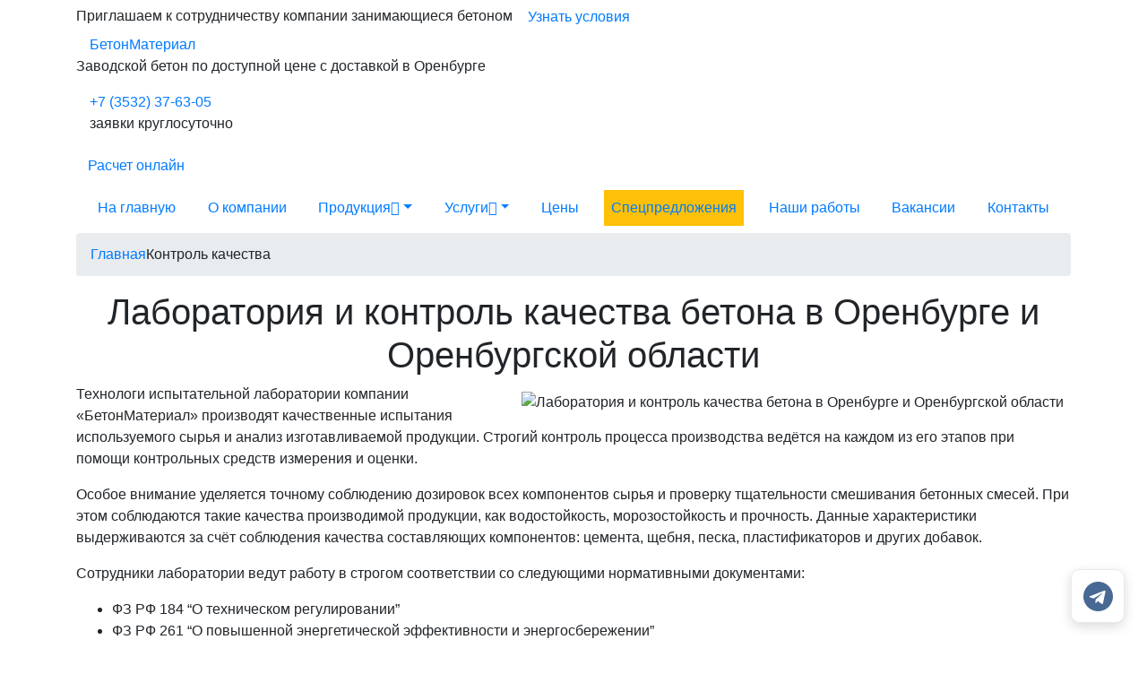

--- FILE ---
content_type: text/html; charset=utf-8
request_url: https://orenburg-beton.ru/kontrol-kachestva/
body_size: 21589
content:
<!DOCTYPE html>
<html lang="ru">
<head>
    <meta charset="utf-8">
    <meta http-equiv="X-UA-Compatible" content="IE=edge">
    <title>Контроль качества бетона в Оренбурге и Оренбургской области: собственная лаборатория  бетонного завода - «БетонМатериал»</title>

            <meta name="description" content="Собственная лаборатория контроля качества бетона, на странице представлены цены на лабораторные испытания бетонной продукции в Оренбурге и Оренбургской области | «БетонМатериал»" />
    
    
            <link rel="canonical" href="https://orenburg-beton.ru/kontrol-kachestva/" />
    
	
	<meta property="og:locale" content="ru_RU" />
	<meta property="og:type" content="website" />
	<meta property="og:title" content="Контроль качества бетона в Оренбурге и Оренбургской области: собственная лаборатория  бетонного завода - «БетонМатериал»" />
	<meta property="og:description" content="Собственная лаборатория контроля качества бетона, на странице представлены цены на лабораторные испытания бетонной продукции в Оренбурге и Оренбургской области | «БетонМатериал»" />	<meta property="og:url" content="https://orenburg-beton.ru/kontrol-kachestva/" />
	<meta property="og:site_name" content="БетонМатериал" />
	<meta property="article:modified_time" content="2026-01-26T04:41:01+0500" />
	<meta property="og:image" content="//orenburg-beton.ru/templates/main//images/seo-banner.jpg" />
	<meta property="og:image:width" content="649" />
	<meta property="og:image:height" content="360" />
	<meta property="og:image:type" content="image/jpeg" />


	
	<meta name="google-site-verification" content="" />

	    	<link rel="shortcut icon" href="/favicon.png" type="image/x-icon"/>
    	<link rel="apple-touch-icon" href="/favicon.png">
	    <meta name="viewport" content="width=device-width, minimum-scale=1.0, maximum-scale=5.0">

    <meta name="yandex-verification" content="6500f794f66f8145" /><meta name="yandex-verification" content="df2377bb68fb1f47" />
    <link rel="stylesheet" rel="preload" type="text/css" as="style" href="//orenburg-beton.ru/templates/main/assets/bootstrap-4.1.3/dist/css/bootstrap.min.css" onload="this.rel='stylesheet'">

                    <link rel="stylesheet" rel="preload" type="text/css" as="style" href="/templates/main/css/blue.min.css?1766646422" onload="this.rel='stylesheet'">
    
		<link rel="StyleSheet" type="text/css" as="style" href="/templates/main/css/messengers.min.css">

						<!-- Yandex.Metrika counter -->
<script type="text/javascript" >
    (function (d, w, c) {
        (w[c] = w[c] || []).push(function() {
            try {
                w.yaCounter51330682 = new Ya.Metrika2({
                    id:51330682,
                    clickmap:true,
                    trackLinks:true,
                    accurateTrackBounce:true,
                    webvisor:true
                });
            } catch(e) { }
        });

        var n = d.getElementsByTagName("script")[0],
            s = d.createElement("script"),
            f = function () { n.parentNode.insertBefore(s, n); };
        s.type = "text/javascript";
        s.async = true;
        s.src = "https://mc.yandex.ru/metrika/tag.js";

        if (w.opera == "[object Opera]") {
            d.addEventListener("DOMContentLoaded", f, false);
        } else { f(); }
    })(document, window, "yandex_metrika_callbacks2");
</script>
<noscript><div><img src="https://mc.yandex.ru/watch/51330682" style="position:absolute; left:-9999px;" alt="" /></div></noscript>
<!-- /Yandex.Metrika counter -->
			</head>
<body>
<div class="body">
	<div class="partnership">
		<div class="container">
			<div class="partnership__line">
				<span class="partnership__text">Приглашаем к сотрудничеству компании занимающиеся бетоном</span>
				<a class="btn btn-sub-main show-partnership-modal" href="#" data-toggle="modal" data-target="#partnership_modal">Узнать условия</a>
			</div>
		</div>
	</div>
    <header class="header">
        <div class="container">
																				<div class="header__content justify-content-between text-center text-sm-left">

					
					<div class="logo col-12 col-sm-auto">
						<a href="/">БетонМатериал</a>
					</div>

					
					    <div class="header__content-slogan d-none d-lg-block">
        <p class="color-black">Заводской бетон по доступной цене с
            доставкой в Оренбурге</p>
    </div>


											
						<div class="header__content-temperature d-none d-md-block" id="temperature_informer" data-city="35121"></div>
						<div class="header__content-phone col-12 col-sm-auto">
															<a href="tel:+7 (3532) 37-63-05" title="Номер телефона для заказа бетона">+7 (3532) 37-63-05</a>
																						<p>заявки круглосуточно</p>
													</div>
					
					
											<div class="header__content-button header__content-calc">
							<a href="#" id="quiz_header_btn" class="btn btn-main btn-mobile show-quiz" data-toggle="modal" data-target="#quiz_modal">
								<span class="d-none d-md-inline">Расчет онлайн</span>
							</a>
						</div>
					
					
					<a class="btn btn-mobile d-block d-lg-none header__content-burger" href="#mobile_menu" id="show_mobile_menu">
						<div class="btn__wrapper">
							<span class="btn__line"></span>
							<span class="btn__line"></span>
							<span class="btn__line"></span>
						</div>
					</a>
				</div>
			        </div>
        <div class="header__menu-color_main_tabs">
            <div class="container">
                <div class="menu pb-0">
    <nav class="menu__nav navbar navbar-expand-lg" data-toggle="collapse">
        <div class="collapse navbar-collapse" id="navbarNavDropdown">
            <div class="header__content mobile-menu justify-content-between d-flex d-lg-none flex-wrap">
                <div class="logo">
                    <a href="/">БетонМатериал</a>
                </div>
                <div class="header__content-phone">
                                            <a href="tel:+7 (3532) 37-63-05" title="Номер телефона для заказа бетона">+7 (3532) 37-63-05</a>
                                        <p>ежедневно с 7:00 до 24:00</p>
                </div>
                <a class="btn btn-mobile menu__nav-close" href="/" id="close_mobile_menu">×</a>
            </div>
            <ul class="nav navbar-nav justify-content-between w-100" data-sm-skip-collapsible-behavior>
                                <li class="nav-item">
                    <a class="nav-link" href="/">На главную</a>
                </li>
                                    <li class="nav-item">
                        <a class="nav-link" href="/about/">О компании</a>
                    </li>
                                                    <li class="nav-item dropdown">
                        <a class="nav-link dropdown-toggle" href="#">Продукция<i class="bi bi-chevron-down d-none d-lg-inline-flex"></i><span class="caret navbar-toggle sub-arrow d-lg-none d-block"></span></a>
                        <ul class="dropdown-menu">
                                                            <li class="dropdown">
                                    <a class="dropdown-item dropdown-toggle"
                                            href="/tovarnyj/">Товарный бетон
                                        <i class="bi bi-chevron-right d-none d-lg-inline-flex"></i><span class="caret navbar-toggle sub-arrow d-lg-none d-block"></span>                                    </a>
                                                                            <ul class="dropdown-menu">
                                            <li class="d-lg-none d-block" style="/*padding-left: 24px*/">
                                                <a href="/tovarnyj/" class="dropdown-item">Все марки</a>
                                            </li>
                                                                                            <li style="padding-left: 24px">

                                                        <a href="/tovarnyj/m100/" class="dropdown-item">М100</a>



                                                </li>
                                                                                            <li style="padding-left: 24px">

                                                        <a href="/tovarnyj/m150/" class="dropdown-item">М150</a>



                                                </li>
                                                                                            <li style="padding-left: 24px">

                                                        <a href="/tovarnyj/m200/" class="dropdown-item">М200</a>



                                                </li>
                                                                                            <li style="padding-left: 24px">

                                                        <a href="/tovarnyj/m250/" class="dropdown-item">М250</a>



                                                </li>
                                                                                            <li style="padding-left: 24px">

                                                        <a href="/tovarnyj/m300/" class="dropdown-item">М300</a>



                                                </li>
                                                                                            <li style="padding-left: 24px">

                                                        <a href="/tovarnyj/m350/" class="dropdown-item">М350</a>



                                                </li>
                                                                                            <li style="padding-left: 24px">

                                                        <a href="/tovarnyj/m400/" class="dropdown-item">М400</a>



                                                </li>
                                                                                    </ul>
                                                                    </li>
                                                            <li class="dropdown">
                                    <a class="dropdown-item dropdown-toggle"
                                            href="#">Другие виды бетона
                                        <i class="bi bi-chevron-right d-none d-lg-inline-flex"></i><span class="caret navbar-toggle sub-arrow d-lg-none d-block"></span>                                    </a>
                                                                            <ul class="dropdown-menu">
                                            <li class="d-lg-none d-block" style="/*padding-left: 24px*/">
                                                <a href="#" class="dropdown-item">Все марки</a>
                                            </li>
                                                                                            <li style="padding-left: 24px">

                                                        <a href="/arhitekturniy-beton/" class="dropdown-item">Архитектурный бетон</a>



                                                </li>
                                                                                            <li style="padding-left: 24px">

                                                        <a href="/legkiy-beton/" class="dropdown-item">Бетон легкий</a>



                                                </li>
                                                                                            <li style="padding-left: 24px">

                                                        <a href="/gidrotehnicheskiy-beton/" class="dropdown-item">Гидротехнический бетон</a>



                                                </li>
                                                                                            <li style="padding-left: 24px">

                                                        <a href="/zharostoykiy-beton/" class="dropdown-item">Жаростойкий бетон</a>



                                                </li>
                                                                                            <li style="padding-left: 24px">

                                                        <a href="/samouplotnyauschiysya-beton/" class="dropdown-item">Самоуплотняющийся бетон</a>



                                                </li>
                                                                                            <li style="padding-left: 24px">

                                                        <a href="/geopolimerniy-beton/" class="dropdown-item">Геополимерный бетон</a>



                                                </li>
                                                                                            <li style="padding-left: 24px">

                                                        <a href="/reakcionno-poroshkoviy-beton/" class="dropdown-item">Реакционно-порошковый бетон</a>



                                                </li>
                                                                                            <li style="padding-left: 24px">

                                                        <a href="/toschiy-beton/" class="dropdown-item">Тощий бетон</a>



                                                </li>
                                                                                    </ul>
                                                                    </li>
                                                            <li class="dropdown">
                                    <a class="dropdown-item dropdown-toggle"
                                            href="/peskobeton/">Пескобетон
                                        <i class="bi bi-chevron-right d-none d-lg-inline-flex"></i><span class="caret navbar-toggle sub-arrow d-lg-none d-block"></span>                                    </a>
                                                                            <ul class="dropdown-menu">
                                            <li class="d-lg-none d-block" style="/*padding-left: 24px*/">
                                                <a href="/peskobeton/" class="dropdown-item">Все марки</a>
                                            </li>
                                                                                            <li style="padding-left: 24px">

                                                        <a href="/peskobeton/peskobeton-m75/" class="dropdown-item">М75</a>



                                                </li>
                                                                                            <li style="padding-left: 24px">

                                                        <a href="/peskobeton/peskobeton-m100/" class="dropdown-item">М100</a>



                                                </li>
                                                                                            <li style="padding-left: 24px">

                                                        <a href="/peskobeton/peskobeton-m150/" class="dropdown-item">М150</a>



                                                </li>
                                                                                            <li style="padding-left: 24px">

                                                        <a href="/peskobeton/peskobeton-m200/" class="dropdown-item">М200</a>



                                                </li>
                                                                                            <li style="padding-left: 24px">

                                                        <a href="/peskobeton/peskobeton-m250/" class="dropdown-item">М250</a>



                                                </li>
                                                                                    </ul>
                                                                    </li>
                                                            <li class="dropdown">
                                    <a class="dropdown-item dropdown-toggle"
                                            href="/rastvor/">Раствор
                                        <i class="bi bi-chevron-right d-none d-lg-inline-flex"></i><span class="caret navbar-toggle sub-arrow d-lg-none d-block"></span>                                    </a>
                                                                            <ul class="dropdown-menu">
                                            <li class="d-lg-none d-block" style="/*padding-left: 24px*/">
                                                <a href="/rastvor/" class="dropdown-item">Все марки</a>
                                            </li>
                                                                                            <li style="padding-left: 24px">

                                                        <a href="/rastvor/rastvor-m50/" class="dropdown-item">М50</a>



                                                </li>
                                                                                            <li style="padding-left: 24px">

                                                        <a href="/rastvor/rastvor-m75/" class="dropdown-item">М75</a>



                                                </li>
                                                                                            <li style="padding-left: 24px">

                                                        <a href="/rastvor/rastvor-m100/" class="dropdown-item">М100</a>



                                                </li>
                                                                                            <li style="padding-left: 24px">

                                                        <a href="/rastvor/rastvor-m125/" class="dropdown-item">М125</a>



                                                </li>
                                                                                            <li style="padding-left: 24px">

                                                        <a href="/rastvor/rastvor-m150/" class="dropdown-item">М150</a>



                                                </li>
                                                                                            <li style="padding-left: 24px">

                                                        <a href="/rastvor/rastvor-m200/" class="dropdown-item">М200</a>



                                                </li>
                                                                                    </ul>
                                                                    </li>
                                                            <li class="dropdown">
                                    <a class="dropdown-item dropdown-toggle"
                                            href="/keramzitobeton/">Керамзитобетон
                                        <i class="bi bi-chevron-right d-none d-lg-inline-flex"></i><span class="caret navbar-toggle sub-arrow d-lg-none d-block"></span>                                    </a>
                                                                            <ul class="dropdown-menu">
                                            <li class="d-lg-none d-block" style="/*padding-left: 24px*/">
                                                <a href="/keramzitobeton/" class="dropdown-item">Все марки</a>
                                            </li>
                                                                                            <li style="padding-left: 24px">

                                                        <a href="/keramzitobeton/m50/" class="dropdown-item">М50</a>



                                                </li>
                                                                                            <li style="padding-left: 24px">

                                                        <a href="/keramzitobeton/m75/" class="dropdown-item">М75</a>



                                                </li>
                                                                                            <li style="padding-left: 24px">

                                                        <a href="/keramzitobeton/m100/" class="dropdown-item">М100</a>



                                                </li>
                                                                                            <li style="padding-left: 24px">

                                                        <a href="/keramzitobeton/m150/" class="dropdown-item">М150</a>



                                                </li>
                                                                                            <li style="padding-left: 24px">

                                                        <a href="/keramzitobeton/m200/" class="dropdown-item">М200</a>



                                                </li>
                                                                                            <li style="padding-left: 24px">

                                                        <a href="/keramzitobeton/m250/" class="dropdown-item">М250</a>



                                                </li>
                                                                                            <li style="padding-left: 24px">

                                                        <a href="/keramzitobeton/m300/" class="dropdown-item">М300</a>



                                                </li>
                                                                                            <li style="padding-left: 24px">

                                                        <a href="/keramzitobeton/m350/" class="dropdown-item">М350</a>



                                                </li>
                                                                                    </ul>
                                                                    </li>
                                                            <li>
                                    <a class="dropdown-item"
                                            href="/fibrobeton/">Фибробетон
                                                                            </a>
                                                                    </li>
                                                            <li class="dropdown">
                                    <a class="dropdown-item dropdown-toggle"
                                            href="#">Применение бетона
                                        <i class="bi bi-chevron-right d-none d-lg-inline-flex"></i><span class="caret navbar-toggle sub-arrow d-lg-none d-block"></span>                                    </a>
                                                                            <ul class="dropdown-menu">
                                            <li class="d-lg-none d-block" style="/*padding-left: 24px*/">
                                                <a href="#" class="dropdown-item">Все марки</a>
                                            </li>
                                                                                            <li style="padding-left: 24px">

                                                        <a href="/beton-dlya-fundamenta/" class="dropdown-item">Бетон для фундамента</a>



                                                </li>
                                                                                            <li style="padding-left: 24px">

                                                        <a href="/beton-dlya-zabora/" class="dropdown-item">Бетон для забора</a>



                                                </li>
                                                                                            <li style="padding-left: 24px">

                                                        <a href="/beton-dlya-pola/" class="dropdown-item">Бетон для пола</a>



                                                </li>
                                                                                            <li style="padding-left: 24px">

                                                        <a href="/vodonepronicaemiy-beton/" class="dropdown-item">Водонепроницаемый бетон</a>



                                                </li>
                                                                                            <li style="padding-left: 24px">

                                                        <a href="/beton-dlya-otmostki/" class="dropdown-item">Бетон для отмостки</a>



                                                </li>
                                                                                            <li style="padding-left: 24px">

                                                        <a href="/beton-dlya-mostovoy/" class="dropdown-item">Бетон для мостовой</a>



                                                </li>
                                                                                            <li style="padding-left: 24px">

                                                        <a href="/beton-dlya-bassejna/" class="dropdown-item">Бетон для бассейна</a>



                                                </li>
                                                                                    </ul>
                                                                    </li>
                                                    </ul>
                    </li>
                                <li class="nav-item dropdown">
                    <a class="nav-link dropdown-toggle" href="#">Услуги<i class="bi bi-chevron-down d-none d-lg-inline-flex"></i><span class="caret navbar-toggle sub-arrow d-lg-none d-block"></span></a>
                    <ul class="dropdown-menu">
                        <li>
                            <a class="dropdown-item" href="/proizvodstvo/">Производство</a>
                        </li>
                        <li>
                            <a class="dropdown-item" href="/dostavka/">Доставка</a>
                        </li>
                        <li>
                            <a class="dropdown-item" href="/prokachka/">Прокачка</a>
                        </li>
                        <li>
                            <a class="dropdown-item" href="/kontrol-kachestva/">Контроль качества</a>
                        </li>
                                                                                    <li >
                                    <a class="dropdown-item" href="/progrev-betona/">
                                        Прогрев бетона                                    </a>
                                                                    </li>
                                                                        </ul>
                </li>
                <li class="nav-item">
                    <a class="nav-link" href="/prices/">Цены</a>
                </li>
                                    <li class="nav-item bg-warning">
                        <a class="nav-link" href="/promotions/">Спецпредложения</a>
                    </li>
                                                    <li class="nav-item">
                        <a class="nav-link" href="/portfolio/">Наши работы</a>
                    </li>
                









                                    <li class="nav-item">
                        <a class="nav-link" href="/vacancies/">Вакансии</a>
                    </li>
                                <li class="nav-item">
                    <a class="nav-link" href="/contacts/">Контакты</a>
                </li>
                            </ul>
                            <div class="header__content-button d-block d-lg-none">
                    <a class="btn btn-main btn-medium btn-block" href="#calc_form_closest" id="calc_menu">Калькулятор</a>
                </div>
                    </div>
    </nav>
</div>
            </div>
        </div>
    </header>
    <main class="main" role="main">
    <div class="container">
        <div class="row">
	<div class="col-md-12">
		
		<ul class="breadcrumb">
												<li><a href="https://orenburg-beton.ru/"><span>Главная</span></a></li>
																<li class="active"><span>Контроль качества</span></li>
									</ul>
	</div>
</div>
<script type="application/ld+json">{"@context":"http:\/\/schema.org","@type":"BreadcrumbList","itemListElement":[{"@type":"ListItem","position":1,"item":{"@id":"https:\/\/orenburg-beton.ru\/","name":"\u0413\u043b\u0430\u0432\u043d\u0430\u044f"}},{"@type":"ListItem","position":2,"item":{"@id":"https:\/\/orenburg-beton.ru\/kontrol-kachestva\/","name":"\u041a\u043e\u043d\u0442\u0440\u043e\u043b\u044c \u043a\u0430\u0447\u0435\u0441\u0442\u0432\u0430"}}]}</script>
    </div>

<div class="container">
    
    <div class="page-body">
        <div class="page-body__header">
            <h1 class="text-center page-body__header-title">Лаборатория и контроль качества бетона в Оренбурге и Оренбургской области</h1>
        </div>
        <div class="page-body__content">
                            <div class="mb-5">
                    <div class="page-body__img float-md-right m-2">
                                                    <img class="img-fluid lazy-img img-rounded" data-src="/files/nodes/kontrol-kachestva.jpg"
                                 title="Лаборатория и контроль качества бетона в Оренбурге и Оренбургской области" alt="Лаборатория и контроль качества бетона в Оренбурге и Оренбургской области"/>
                                            </div>
                    <div class="page-body__text">
                        <p>Технологи испытательной лаборатории компании &laquo;БетонМатериал&raquo; производят качественные испытания используемого сырья и анализ изготавливаемой продукции. Строгий контроль процесса производства ведётся на каждом из его этапов при помощи контрольных средств измерения и оценки.</p>

<p>Особое внимание уделяется точному соблюдению дозировок всех компонентов сырья и проверку тщательности смешивания бетонных смесей. При этом соблюдаются такие качества производимой продукции, как водостойкость, морозостойкость и прочность. Данные характеристики выдерживаются за счёт соблюдения качества составляющих компонентов: цемента, щебня, песка, пластификаторов и других добавок.</p>

<p>Сотрудники лаборатории ведут работу в строгом соответствии со следующими нормативными документами:</p>

<ul>
	<li>ФЗ РФ 184 &ldquo;О техническом регулировании&rdquo;</li>
	<li>ФЗ РФ 261 &ldquo;О повышенной энергетической эффективности и энергосбережении&rdquo;</li>
	<li>ФЗ РФ 384 &ldquo;Технический регламент безопасности зданий и сооружений&rdquo;</li>
	<li>ГОСТ 24211-2008 &ldquo;Добавки для строительных растворов и бетонов. Общие ТУ&rdquo;</li>
	<li>ГОСТ Р 53231-2008 &ldquo;Правила контроля и оценки прочности бетонов&rdquo;.</li>
</ul>

<p>Изготавливаемая продукция выпускается в строгом соответствии с требованиями ГОСТ 26633-2012 , при этом обеспечиваются соответствующие санитарно-гигиенических нормы, установленные и утвержденные на территории РФ, как на стадии изготовления бетонной смеси, так и при непосредственном возведении и эксплуатации сооружений. Качество материалов, используемых в производстве, подтверждено испытаниями проводимых в лаборатории компании &laquo;БетонМатериал&raquo;.</p>

<p></p><p>Работаем в Оренбурге и Оренбургской области.</p>
                    </div>
                </div>
                                    <div class="mb-5">
                                    				<div class="dpn-body-item">
										<h2 class="dpn-body-item-title">Условия и цены доставки миксерами с лотками 1,5-2м.</h2>
						<div class="dpn-body-item-block">
				<div class="dpn-body-item-col">
																															<div class="dpn-body-item-img lazy-img" data-src="https://orenburg-beton.ru/cache/files/file_d162f6d2597b53a91fd69157d9f72003.jpg"></div>
				</div>
				<div class="dpn-body-item-col2">
										
					<div class="dpn-body-item-col2-in">
													<div class="dpn-body-item-col2-in-col">
								<div class="dpn-body-item-col-title-place">
									<p>Доставка по городу</p>
																			<div class="dpn-body-item-col-stitle">круглосуточно</div>
																	</div>
							</div>
																										<div class="dpn-body-item-col2-in-col">
								<div class="dpn-body-item-col-title-place">
									<p>Доставка за город</p>
																			<div class="dpn-body-item-col-stitle">круглосуточно</div>
																	</div>
							</div>
																		</div>
											<div class="dpn-body-item-col2-in">
															<div class="dpn-body-item-col-params">
																			<div class="dpn-body-item-col-param">
											<div class="dpn-body-item-col-param-col1">Мин. объем доставки</div>
											<div class="dpn-body-item-col-param-col2">1м3.</div>										</div>
																			<div class="dpn-body-item-col-param">
											<div class="dpn-body-item-col-param-col1">Мин. стоим. доставки</div>
											<div class="dpn-body-item-col-param-col2">3000 руб.</div>										</div>
																			<div class="dpn-body-item-col-param">
											<div class="dpn-body-item-col-param-col1">Стоим. доставки свыше 5м3</div>
											<div class="dpn-body-item-col-param-col2">400руб./м3</div>										</div>
																	</div>
																						<div class="dpn-body-item-col-params">
																			<div class="dpn-body-item-col-param">
											<div class="dpn-body-item-col-param-col1">Мин. объем доставки</div>
											<div class="dpn-body-item-col-param-col2">1м3.</div>										</div>
																			<div class="dpn-body-item-col-param">
											<div class="dpn-body-item-col-param-col1">Заказы < 5м3 – стоим. 3000 руб./миксер + 500 руб./миксер за каждые 10 км. за пределами кольца</div>
																					</div>
																			<div class="dpn-body-item-col-param">
											<div class="dpn-body-item-col-param-col1">Заказы > 5м3 – стоим. 400 руб./м3 + 100 руб./м3 за каждые 10 км. за пределами кольца</div>
																					</div>
																			<div class="dpn-body-item-col-param">
											<div class="dpn-body-item-col-param-col1">Проезд поста + 1000 руб./шт.</div>
																					</div>
																	</div>
													</div>
									</div>
			</div>
										<div class="dpn-body-item-bottom">
																								<div class="dpn-body-item-bottom-col">Бесплатная выгрузка: 1 час</div>
																								<div class="dpn-body-item-bottom-col dpn-body-item-bottom-col2">/</div>
																			<div class="dpn-body-item-bottom-col">В автопарке: 8 миксеров</div>
																								<div class="dpn-body-item-bottom-col dpn-body-item-bottom-col2">/</div>
																			<div class="dpn-body-item-bottom-col">Доступные объемы: 5м3, 7м3, 9м3, 10м3.</div>
																								<div class="dpn-body-item-bottom-col dpn-body-item-bottom-col2">/</div>
																			<div class="dpn-body-item-bottom-col">Длина лотка у миксера: 1,5-2 м</div>
																								<div class="dpn-body-item-bottom-col dpn-body-item-bottom-col2">/</div>
																			<div class="dpn-body-item-bottom-col">Высота подачи: 0,5м.</div>
															</div>
					</div>
			<div class="dpn-body-item">
										<h2 class="dpn-body-item-title">Условия и цены доставки миксерами с лентой подачи длиной 10м.</h2>
						<div class="dpn-body-item-block">
				<div class="dpn-body-item-col">
																															<div class="dpn-body-item-img lazy-img" data-src="https://orenburg-beton.ru/cache/files/file_5d38310afb0ed957a822c30ea9ce4ca3.jpg"></div>
				</div>
				<div class="dpn-body-item-col2">
										
					<div class="dpn-body-item-col2-in">
													<div class="dpn-body-item-col2-in-col">
								<div class="dpn-body-item-col-title-place">
									<p>Доставка по городу</p>
																			<div class="dpn-body-item-col-stitle">круглосуточно</div>
																	</div>
							</div>
																										<div class="dpn-body-item-col2-in-col">
								<div class="dpn-body-item-col-title-place">
									<p>Доставка за город</p>
																			<div class="dpn-body-item-col-stitle">круглосуточно</div>
																	</div>
							</div>
																		</div>
											<div class="dpn-body-item-col2-in">
															<div class="dpn-body-item-col-params">
																			<div class="dpn-body-item-col-param">
											<div class="dpn-body-item-col-param-col1">Мин. объем доставки</div>
											<div class="dpn-body-item-col-param-col2">1м3.</div>										</div>
																			<div class="dpn-body-item-col-param">
											<div class="dpn-body-item-col-param-col1">Мин. стоим. доставки</div>
											<div class="dpn-body-item-col-param-col2">6000 руб.</div>										</div>
																			<div class="dpn-body-item-col-param">
											<div class="dpn-body-item-col-param-col1">Стоим. доставки свыше 6м3</div>
											<div class="dpn-body-item-col-param-col2">1000руб./м3</div>										</div>
																	</div>
																						<div class="dpn-body-item-col-params">
																			<div class="dpn-body-item-col-param">
											<div class="dpn-body-item-col-param-col1">Мин. объем доставки</div>
											<div class="dpn-body-item-col-param-col2">1м3.</div>										</div>
																			<div class="dpn-body-item-col-param">
											<div class="dpn-body-item-col-param-col1">Заказы < 6м3 – стоим. 6000 руб./миксер + 3000 руб./миксер за каждые 10 км. за пределами кольца</div>
																					</div>
																			<div class="dpn-body-item-col-param">
											<div class="dpn-body-item-col-param-col1">Заказы > 6м3 – стоим. 1000 руб./м3 + 500 руб./м3 за каждые 10 км. за пределами кольца</div>
																					</div>
																			<div class="dpn-body-item-col-param">
											<div class="dpn-body-item-col-param-col1">Проезд поста + 1000 руб./шт.</div>
																					</div>
																	</div>
													</div>
									</div>
			</div>
										<div class="dpn-body-item-bottom">
																								<div class="dpn-body-item-bottom-col">Бесплатная выгрузка: 1 час</div>
																								<div class="dpn-body-item-bottom-col dpn-body-item-bottom-col2">/</div>
																			<div class="dpn-body-item-bottom-col">В автопарке: 2 миксера</div>
																								<div class="dpn-body-item-bottom-col dpn-body-item-bottom-col2">/</div>
																			<div class="dpn-body-item-bottom-col">Доступные объемы: 6м3, 8м3.</div>
																								<div class="dpn-body-item-bottom-col dpn-body-item-bottom-col2">/</div>
																			<div class="dpn-body-item-bottom-col">Длина ленты у миксера: 10м</div>
																								<div class="dpn-body-item-bottom-col dpn-body-item-bottom-col2">/</div>
																			<div class="dpn-body-item-bottom-col">Высота подачи: до 3м.</div>
															</div>
					</div>
	
                                
            </div>
            
            
            
            
            
            
            

            
            
            
             
                <div class="gallery">
        <h2 class="text-center gallery__title">Заводы по производству бетона</h2>
        
        <div class="gallery-slider swiper">
            <div class="swiper-wrapper">
                                    <div class="gallery__item swiper-slide">
                        <a class="fancybox-button fancybox gallery__item-fancybox"
                           data-fancybox-group="gallery_18"
                           data-rel="fancybox-button"
                           title="ул.Уфимская, д.64"
                           href="https://orenburg-beton.ru/cache/files/file_7e3a60000fcd9c9a9897b8dde11fd83f.jpeg">
                            <div class="zoom">
                                <img src="https://orenburg-beton.ru/cache/files/file_09af2a9619fe2935883c7c6c5c1ed02a.jpeg"
                                     alt="ул.Уфимская, д.64"
                                     class="img-fluid lazy-img img-rounded"
                                     style="border-radius: 5px"/>
                            </div>
                        </a>
                    </div>
                            </div>
        </div>
    </div>

    

        </div>
    </div>
    
</div>
</main>
<section class="bottom-calculator-place calculator-bg">
	<div class="calculator-bg-img lazy-img" data-src="/templates/main/images/blue/first-screen-bg_web.jpg"></div>
	<div class="container">
		<div class="calculator" id="calc_form_closest">
			<h2 class="text-center text-lg-left">Рассчитать стоимость заказа</h2>
			<form class="ajax-action" data-action="" method="post" id="calc_form">
		<div class="row">
		<div class="form-group col-lg-4">
			<label for="calc_type" class="d-none d-lg-block">Материал</label>
			<div class="help-in">
									<div class="calculator__select">
						<select class="form-control nice-select w-100" name="calc_type" id="calc_type" data-template-type="main/">
							<option value="0">Выберите материал</option>
															<option  value="1">Бетон</option>
															<option  value="37">Архитектурный бетон</option>
															<option  value="38">Легкий бетон</option>
															<option  value="42">Гидротехнический бетон</option>
															<option  value="39">Бетон для отмостки</option>
															<option  value="40">Бетон для мостовой</option>
															<option  value="41">Бетон для бассейна</option>
															<option  value="44">Самоуплотняющийся бетон</option>
															<option  value="29">Тощий бетон</option>
															<option  value="22">Фибробетон</option>
															<option  value="3">Раствор</option>
															<option  value="5">Керамзитобетон</option>
															<option  value="2">Пескобетон</option>
													</select>
													<input type="hidden" id="type_pump1" value="1" />
													<input type="hidden" id="type_pump37" value="0" />
													<input type="hidden" id="type_pump38" value="0" />
													<input type="hidden" id="type_pump42" value="0" />
													<input type="hidden" id="type_pump39" value="0" />
													<input type="hidden" id="type_pump40" value="0" />
													<input type="hidden" id="type_pump41" value="0" />
													<input type="hidden" id="type_pump44" value="0" />
													<input type="hidden" id="type_pump29" value="1" />
													<input type="hidden" id="type_pump22" value="0" />
													<input type="hidden" id="type_pump3" value="1" />
													<input type="hidden" id="type_pump5" value="1" />
													<input type="hidden" id="type_pump2" value="1" />
											</div>
							</div>
		</div>
		<div class="col-lg-4 form-group" id="calc_mark_place" >
			    <label id="calc_mark_lbl" class="d-none d-lg-block" for="calc_mark">Марка</label>
    <div class="help-in">
        <div class="calculator__input d-inline-flex">
            <select disabled="disabled" class="form-control nice-select wide" name="calc_mark" id="calc_mark">
                <option value="0">Выберите марку</option>
            </select>
            <div id="calc_cost_place4" class="calculator__input-price d-none d-sm-block">+ 0 руб./м3</div>
        </div>
    </div>

		</div>
		<div class="form-group col-lg-4">
			<label id="calc_v_lbl" for="calc_v" class="d-none d-lg-block">Объем, м3</label>
			<div class="help-in">
				<div class="calculator__input d-inline-flex">
					<input type="number" required class="form-control nice-select w-100" name="calc_v" id="calc_v" value="" placeholder="Объем, м3"/>
					<div id="calc_cost_place1" class="calculator__input-price d-none d-sm-block">+ 0 руб.</div>
				</div>
			</div>
		</div>
					<div class="form-group col-lg-4">
				<label for="calc_pay_type" class="d-none d-lg-block">Тип оплаты</label>
				<div class="help-in">
					<select class="form-control nice-select w-100" name="calc_pay_type" id="calc_pay_type">
						<option value="0">Выберите тип оплаты</option>
													<option value="47">Наличный расчет</option>
													<option value="48">Безналичный расчет</option>
											</select>
				</div>
			</div>
		
		<div class="form-group col-lg-4">
			<label for="calc_delivery" class="d-none d-lg-block">Тип доставки</label>
			<div class="help-in">
				<div class="calculator__input d-inline-flex">
					<select class="form-control nice-select w-100" name="calc_delivery" id="calc_delivery">
						<option value="0">Выберите тип доставки</option>
						<option value="1" >По городу</option>
						<option value="2" >За город</option>
					</select>
					<div id="calc_cost_place2" class="calculator__input-price d-none d-sm-block">+ 0 руб.</div>
				</div>
			</div>
		</div>
				<div class="form-group d-none calc_dist_place col-lg-4">
			<label class="d-none d-lg-block" for="calc_dist">Расстояние, км</label>
			<div class="help-in">
				<input placeholder="Введите расстояние от города" type="text" class="form-control nice-select w-100" name="calc_dist" id="calc_dist" value=""/>
			</div>
		</div>
		<div class="col-lg-4" id="calc_abns_place">
			<div class="form-group">
				<div class="help-in">
					<label class="d-lg-block d-none invisible">Выберите</label>
					<div class="calculator__input m-t-14 d-inline-flex">
						<div class="custom-checkbox">
							<input type="checkbox" class="custom-control-input custom-checkbox__input" id="calc_abns" name="calc_abns">
							<label class="custom-checkbox__label custom-checkbox__label-middle" for="calc_abns"><span class="display-inline d-xl-none">Автобетононасос</span><span class="d-xl-inline d-none">Нужен автобетононасос</span></label>
						</div>
						<div id="calc_cost_place3" class="calculator__input-price d-none d-sm-block">+ 0 руб.</div>
					</div>
				</div>
			</div>
		</div>

					</div>
	<div class="row">
					<div class="form-group col-lg-4">
				<label id="calc_v_lbl" class="d-none d-lg-block" for="calc_phone">Ваш телефон</label>
				<div class="help-in">
					<input type="tel" required class="form-control nice-select w-100" name="calc_phone" id="calc_phone" placeholder="+7 (___) ___-__-__"/>
				</div>
			</div>
			<div class="col-lg-4 text-center form-group">
				<div class="calculator__cost">
					<div id="calc_final_cost_place">
						<div class="final_cost_place">Общая стоимость: <span class="cost">+ 0 руб.</span> <span class="popover-price-info" data-content="Предложение не является публичной офертой. Стоимость является ориентировочной и приведена исключительно в информационных целях. Цена может быть скорректирована в связи со сменой рыночных цен на сырье, оборудование и строительные материалы."><svg xmlns="http://www.w3.org/2000/svg" width="16" height="16" fill="currentColor" class="bi bi-question-circle-fill" viewBox="0 0 16 16"><path d="M16 8A8 8 0 1 1 0 8a8 8 0 0 1 16 0zM5.496 6.033h.825c.138 0 .248-.113.266-.25.09-.656.54-1.134 1.342-1.134.686 0 1.314.343 1.314 1.168 0 .635-.374.927-.965 1.371-.673.489-1.206 1.06-1.168 1.987l.003.217a.25.25 0 0 0 .25.246h.811a.25.25 0 0 0 .25-.25v-.105c0-.718.273-.927 1.01-1.486.609-.463 1.244-.977 1.244-2.056 0-1.511-1.276-2.241-2.673-2.241-1.267 0-2.655.59-2.75 2.286a.237.237 0 0 0 .241.247zm2.325 6.443c.61 0 1.029-.394 1.029-.927 0-.552-.42-.94-1.029-.94-.584 0-1.009.388-1.009.94 0 .533.425.927 1.01.927z"/></svg></span></div>
					</div>
				</div>
			</div>
				<div class="form-group col-lg-4">
			<div class="help-in" style="margin-top:24px;">
				<a id="send_calc_form" class="btn btn-sub-main btn-block" href="#">Отправить заявку</a>
				<input type="hidden" name="type" value="calc" />
				<input type="hidden" name="calc_leave" id="calc_leave" value="0" />
				<input hidden="hidden" name="calc_url" id="calc_url" value="https://orenburg-beton.ru/kontrol-kachestva/"/>
			</div>
		</div>
			</div>
			<div class="form-group form-group-nm">
			<div class="help-in">
				<div class="font-size-0">
					<label class="d-lg-block d-none invisible">Подтвердите условия</label>
					<div class="custom-checkbox">
						<input type="checkbox" class="custom-control-input custom-checkbox__input" id="calc_nrobot" name="calc_nrobot">
						<label class="custom-checkbox__label custom-checkbox__label-middle" for="calc_nrobot">Я даю <a style="text-decoration:underline;" data-toggle="modal" data-target="#harmony_modal" href="#">согласие на обработку моих персональных данных</a> в соответствии с <a style="text-decoration:underline;" target="_blank" href="/pdpolicy/">политикой обработки персональных данных</a></label>
					</div>
				</div>
			</div>
		</div>
		<div class="row">
		<div class="col-12" id="calc_success_place">

		</div>
	</div>
	<div id="container-captcha-calc" class="smart-captcha smart-captcha_invisible" data-sitekey="UhWYSRgQVShguWlRs1X6LHe8wr78c2OwVDmEuzns"></div>
</form>
<div id="calc_popover_ex" style="display:none;">
<span class="popover-price-info" data-content="Предложение не является публичной офертой. Стоимость является ориентировочной и приведена исключительно в информационных целях. Цена может быть скорректирована в связи со сменой рыночных цен на сырье, оборудование и строительные материалы."><svg xmlns="http://www.w3.org/2000/svg" width="16" height="16" fill="currentColor" class="bi bi-question-circle-fill" viewBox="0 0 16 16"><path d="M16 8A8 8 0 1 1 0 8a8 8 0 0 1 16 0zM5.496 6.033h.825c.138 0 .248-.113.266-.25.09-.656.54-1.134 1.342-1.134.686 0 1.314.343 1.314 1.168 0 .635-.374.927-.965 1.371-.673.489-1.206 1.06-1.168 1.987l.003.217a.25.25 0 0 0 .25.246h.811a.25.25 0 0 0 .25-.25v-.105c0-.718.273-.927 1.01-1.486.609-.463 1.244-.977 1.244-2.056 0-1.511-1.276-2.241-2.673-2.241-1.267 0-2.655.59-2.75 2.286a.237.237 0 0 0 .241.247zm2.325 6.443c.61 0 1.029-.394 1.029-.927 0-.552-.42-.94-1.029-.94-.584 0-1.009.388-1.009.94 0 .533.425.927 1.01.927z"/></svg></span>
</div>
		</div>
	</div>
</section>
		</main>
		<footer id="footer" class="footer">
			<div class="container">
				<div class="row">
					<div class=" col-md-3 footer__about">
						<div class="logo">
							<a href="/" class="text-uppercase">БЕТОНМАТЕРИАЛ</a>
						</div>
						<p>Бетон по ценам производителя с доставкой по городу и области</p>

						<p><a href="/pdpolicy/">Политика обработки персональных данных</a></p>
						<p><a href="/cookiepolicy/">Политика использования файлов cookies</a></p>
						<p><a href="/agreement/">Пользовательское соглашение</a></p>
						<p><a href="/sitemap/">Карта сайта</a></p>
						
						<div class="footer__about-card">
							<p>Мы принимаем к оплате</p>
							<p>
								<span style="margin-right: 5px">
									<svg width="30" height="25">
										<use xlink:href='#card-maestro'/>
									</svg>
								</span>
								<span style="margin-right: 5px">
									<svg width="30" height="25">
										<use xlink:href='#card-visa'/>
									</svg>
								</span>
								<span style="margin-right: 5px">
									<svg width="80" height="20">
										<use xlink:href='#mir'/>
									</svg>
								</span>
							</p>
						</div>

						


					</div>
					<div class="col-md-9">
						<div class="row">
							<div class="footer__contact col-md-4">
								<h5>Свяжитесь с нами</h5>
								<ul class="list-unstyled contact__list">
									<li>
										<div class="contact-title">Наши адреса:</div>
										<div class="contact-text">г. Оренбург, �, ул.Терешкова 297а</div>
									</li>
																			<li>
											<div class="contact-title">Телефон:</div>
											<div class="contact-text">
												<a href="tel:+7 (3532) 37-63-05">+7 (3532) 37-63-05</a>
											</div>
										</li>
																		<li>
										<div class="contact-title">Email:</div>
										<div class="contact-text">
											<a href="mailto:info@orenburg-beton.ru">info@orenburg-beton.ru</a>
										</div>
									</li>
								</ul>
							</div>

															<div class="col-md-4 footer__partners-cities">
									<h5>Производство бетона в других городах:</h5>
									<ul class="list-unstyled partner two-column">
																					<li class="partner__item">
												<a href="https://vl-beton.ru/" class="text-underline" title="бетон во Владимире" target="_blank" rel="noopener">Владимир</a>
											</li>
																					<li class="partner__item">
												<a href="https://beton-ekaterinburg.ru/" class="text-underline" title="бетон в Екатеринбурге" target="_blank" rel="noopener">Екатеринбург</a>
											</li>
																					<li class="partner__item">
												<a href="https://beton-lipeck.ru/" class="text-underline" title="бетон в Липецке" target="_blank" rel="noopener">Липецк</a>
											</li>
																					<li class="partner__item">
												<a href="https://vsembeton-msk.ru/" class="text-underline" title="бетон в Москве" target="_blank" rel="noopener">Москва</a>
											</li>
																					<li class="partner__item">
												<a href="https://beton159.ru/" class="text-underline" title="бетон в Перми" target="_blank" rel="noopener">Пермь</a>
											</li>
																					<li class="partner__item">
												<a href="https://spbeton78.ru/" class="text-underline" title="бетон в Санкт-Петербурге" target="_blank" rel="noopener">Санкт-Петербург</a>
											</li>
																					<li class="partner__item">
												<a href="https://beton-v-tule.ru/" class="text-underline" title="бетон в Туле" target="_blank" rel="noopener">Тула</a>
											</li>
																			</ul>
																	</div>
							
							<div class="col-md-4">
								<h5>Наши партнеры</h5>
																									<p class="partner__item"><a href="https://stroy-orenburg.ru/" target="_blank" class="text-underline" rel="noopener">Строительство домов в Оренбурге</a></p>
																																	<p class="partner__item"><a href="https://orenburg.megafundament.ru/" target="_blank" class="text-underline" rel="noopener">Заливка фундамента в Оренбурге</a></p>
																<p class="partner__item text-underline" style="font-size:14px">
									Создание сайта Digital - агентство «Приоритет»
									
								</p>
								
								<p class="partner__item"><a href="https://media-solutions.pro/" target="_blank" class="text-underline" rel="noopener">Управление сайтом Медиа-Решения</a></p>
							</div>
						</div>
						<h5>Продукция</h5>
						<div class="row footer__products">
							<div class="col-md-2 products_item"><a href="/tovarnyj/">Товарный бетон</a></div>
							<div class="col-md-2 products_item products_item_center"><a href="/peskobeton/">Пескобетон</a></div>
							<div class="col-md-2 products_item products_item_center"><a href="/rastvor/">Раствор</a></div>
							<div class="col-md-2 products_item products_item_center"><a href="/fibrobeton/">Фибробетон</a></div>
							<div class="col-md-2 products_item products_item_right"><a href="/keramzitobeton/">Керамзитобетон</a></div>
						</div>
					</div>
				</div>
				<hr class="footer__line">
				<noindex>
					<p>ООО &laquo;Элитбетон&raquo;, ИНН: 5611081637, ОГРН: 1185658000351, </p>
					<p>Все материалы, цены, условия и предложения, размещенные на данном сайте, носят исключительно информационный характер и не являются публичной офертой в соответствии со статьей 437 Гражданского кодекса Российской Федерации. Договор может быть составлен только после индивидуального согласования всех деталей и оформляется в письменном виде. Для получения точной информации о стоимости, сроках и условиях обращайтесь к нашим менеджерам по контактным телефонам или через форму обратной связи.</p>
				</noindex>
				<hr class="footer__line">
				<div class="row footer__payment">
					<div class="col footer__payment-card">
						<svg width="30" height="30" viewBox="0 0 30 30" fill="none" xmlns="http://www.w3.org/2000/svg">
							<path fill-rule="evenodd" clip-rule="evenodd"
								  d="M25.5139 12.3251C25.441 12.3217 25.3681 12.3204 25.2952 12.3213H22.2514C19.7614 12.3213 17.6289 14.2976 17.6289 16.8751C17.6289 19.4526 19.7614 21.4288 22.2527 21.4288H25.2939C25.3706 21.4296 25.4435 21.428 25.5127 21.4238C26.0264 21.3905 26.5106 21.1717 26.8753 20.8082C27.2399 20.4448 27.4602 19.9612 27.4952 19.4476C27.5002 19.3738 27.5002 19.2951 27.5002 19.2226V14.5276C27.5002 14.4551 27.5002 14.3763 27.4952 14.3026C27.4602 13.7891 27.2401 13.3057 26.8758 12.9423C26.5114 12.5788 26.0275 12.3599 25.5139 12.3263M21.9852 18.0901C22.6264 18.0901 23.1477 17.5476 23.1477 16.8763C23.1477 16.2051 22.6264 15.6626 21.9852 15.6626C21.3439 15.6626 20.8239 16.2051 20.8239 16.8763C20.8239 17.5476 21.3427 18.0901 21.9852 18.0901Z"
								  fill="white"/>
							<path fill-rule="evenodd" clip-rule="evenodd"
								  d="M25.2925 23.25C25.3344 23.2485 25.376 23.2569 25.4141 23.2745C25.4521 23.2921 25.4855 23.3183 25.5115 23.3512C25.5375 23.384 25.5555 23.4225 25.5639 23.4636C25.5723 23.5046 25.571 23.5471 25.56 23.5875C25.3175 24.4525 24.9338 25.19 24.3175 25.81C23.4163 26.7188 22.2725 27.1225 20.86 27.3137C19.4875 27.5 17.735 27.5 15.52 27.5H12.9737C10.76 27.5 9.00625 27.5 7.63375 27.3137C6.22125 27.1225 5.0775 26.7188 4.17625 25.81C3.275 24.9038 2.875 23.75 2.685 22.3275C2.5 20.9425 2.5 19.175 2.5 16.9438V16.8062C2.5 14.575 2.5 12.8062 2.685 11.4237C2.875 10 3.275 8.85 4.175 7.93875C5.07625 7.03125 6.22 6.62625 7.6325 6.43625C9.00625 6.25 10.76 6.25 12.9737 6.25H15.52C17.7338 6.25 19.4875 6.25 20.86 6.43625C22.2725 6.6275 23.4163 7.03125 24.3175 7.93875C24.9338 8.56 25.3175 9.2975 25.56 10.1637C25.5708 10.2041 25.5719 10.2464 25.5634 10.2873C25.5548 10.3282 25.5369 10.3665 25.5109 10.3992C25.4849 10.4319 25.4516 10.458 25.4137 10.4755C25.3757 10.493 25.3342 10.5014 25.2925 10.5H22.2513C18.8338 10.5 15.8225 13.2213 15.8225 16.875C15.8225 20.5288 18.835 23.25 22.2525 23.25H25.2925ZM7.0175 11.1075C6.89849 11.108 6.78074 11.1319 6.67098 11.1779C6.56121 11.2239 6.46159 11.2911 6.37778 11.3756C6.29398 11.4601 6.22764 11.5603 6.18255 11.6704C6.13746 11.7805 6.11451 11.8985 6.115 12.0175C6.115 12.5213 6.51875 12.9288 7.0175 12.9288H11.8375C12.3375 12.9288 12.7413 12.5213 12.7413 12.0175C12.7419 11.777 12.6471 11.5461 12.4777 11.3755C12.3082 11.2049 12.078 11.1085 11.8375 11.1075H7.0175Z"
								  fill="white"/>
							<path d="M9.72266 5.02994L12.1702 3.22619C12.8089 2.75421 13.5822 2.49951 14.3764 2.49951C15.1706 2.49951 15.9439 2.75421 16.5827 3.22619L19.0439 5.03994C18.0139 4.99994 16.8639 4.99994 15.6052 4.99994H12.8927C11.7402 4.99994 10.6814 4.99994 9.72266 5.02994Z"
								  fill="white"/>
						</svg>
						<span class="footer__payment-title">Наличный расчёт</span>
					</div>
					<div class="col footer__payment-card">
						<svg width="30" height="30" viewBox="0 0 30 30" fill="none" xmlns="http://www.w3.org/2000/svg">
							<path d="M1.875 22.0312C1.875 22.9015 2.2207 23.7361 2.83606 24.3514C3.45141 24.9668 4.28601 25.3125 5.15625 25.3125H24.8438C25.714 25.3125 26.5486 24.9668 27.1639 24.3514C27.7793 23.7361 28.125 22.9015 28.125 22.0312V13.0078H1.875V22.0312ZM5.74219 17.5781C5.74219 17.1119 5.92738 16.6648 6.25704 16.3352C6.58669 16.0055 7.0338 15.8203 7.5 15.8203H10.3125C10.7787 15.8203 11.2258 16.0055 11.5555 16.3352C11.8851 16.6648 12.0703 17.1119 12.0703 17.5781V18.75C12.0703 19.2162 11.8851 19.6633 11.5555 19.993C11.2258 20.3226 10.7787 20.5078 10.3125 20.5078H7.5C7.0338 20.5078 6.58669 20.3226 6.25704 19.993C5.92738 19.6633 5.74219 19.2162 5.74219 18.75V17.5781ZM24.8438 4.6875H5.15625C4.28601 4.6875 3.45141 5.0332 2.83606 5.64856C2.2207 6.26391 1.875 7.09851 1.875 7.96875V9.49219H28.125V7.96875C28.125 7.09851 27.7793 6.26391 27.1639 5.64856C26.5486 5.0332 25.714 4.6875 24.8438 4.6875Z"
								  fill="white"/>
						</svg>
						<span class="footer__payment-title">Банковской картой</span>
					</div>
					<div class="col footer__payment-card">
						<svg width="30" height="30" viewBox="0 0 30 30" fill="none" xmlns="http://www.w3.org/2000/svg">
							<g clip-path="url(#clip0_1492_280)">
								<path d="M15 30C6.71531 30 0 23.2847 0 15C0 6.71531 6.71531 0 15 0C23.2847 0 30 6.71531 30 15C30 23.2847 23.2847 30 15 30ZM21.2634 6.9075L10.9631 12.7659L6.05438 9.975L5.54813 10.9809L10.9631 14.0981L22.1494 7.71187L21.2634 6.9075ZM19.0116 5.625L10.9631 10.2262L7.395 8.19L6.66187 9.06938L10.9631 11.5087L20.2003 6.22875L19.0125 5.625H19.0116ZM22.9341 8.54156L10.9631 15.3806L5.14313 12.0619L4.86469 13.1681L10.9631 16.6378L23.5912 9.42188L22.9341 8.54156ZM24.7556 11.7853L24.1987 10.3772L10.9631 17.9203L4.6875 14.3747V15.0534C4.6875 16.4269 4.96219 17.7863 5.4975 19.0519C6.00576 20.2773 6.75422 21.3885 7.69875 22.32C8.64302 23.2375 9.75005 23.971 10.9631 24.4828C12.2456 25.0359 13.5872 25.3125 14.9878 25.3125C16.3716 25.3125 17.7128 25.0359 19.0116 24.4828C20.2379 23.9819 21.3552 23.2474 22.3013 22.32C23.2364 21.3808 23.9836 20.2715 24.5025 19.0519L24.7556 18.3731C25.1269 17.3 25.3125 16.1938 25.3125 15.0544C25.3125 13.9138 25.1269 12.8241 24.7556 11.7853Z"
									  fill="white"/>
							</g>
							<defs>
								<clipPath id="clip0_1492_280">
									<rect width="30" height="30" fill="white"/>
								</clipPath>
							</defs>
						</svg>
						<span class="footer__payment-title">Сбербанк Онлайн</span>
					</div>
					<div class="col footer__payment-card">
						<svg width="30" height="30" viewBox="0 0 30 30" fill="none" xmlns="http://www.w3.org/2000/svg">
							<path d="M6.25 4.0625C5.33832 4.0625 4.46398 4.42466 3.81932 5.06932C3.17466 5.71398 2.8125 6.58832 2.8125 7.5V18.75C2.8125 19.6617 3.17466 20.536 3.81932 21.1807C4.46398 21.8253 5.33832 22.1875 6.25 22.1875H14.0625V24.0625H11.25C11.0014 24.0625 10.7629 24.1613 10.5871 24.3371C10.4113 24.5129 10.3125 24.7514 10.3125 25C10.3125 25.2486 10.4113 25.4871 10.5871 25.6629C10.7629 25.8387 11.0014 25.9375 11.25 25.9375H18.75C18.9986 25.9375 19.2371 25.8387 19.4129 25.6629C19.5887 25.4871 19.6875 25.2486 19.6875 25C19.6875 24.7514 19.5887 24.5129 19.4129 24.3371C19.2371 24.1613 18.9986 24.0625 18.75 24.0625H15.9375V22.1875H23.75C24.6617 22.1875 25.536 21.8253 26.1807 21.1807C26.8253 20.536 27.1875 19.6617 27.1875 18.75V7.5C27.1875 6.58832 26.8253 5.71398 26.1807 5.06932C25.536 4.42466 24.6617 4.0625 23.75 4.0625H6.25Z"
								  fill="white"/>
						</svg>
						<span class="footer__payment-title">Онлайн оплата</span>
					</div>
					<div class="col footer__payment-card">
						<svg width="30" height="30" viewBox="0 0 30 30" fill="none" xmlns="http://www.w3.org/2000/svg">
							<path d="M22.5 2.5C23.163 2.5 23.7989 2.76339 24.2678 3.23223C24.7366 3.70107 25 4.33696 25 5V25C25 25.663 24.7366 26.2989 24.2678 26.7678C23.7989 27.2366 23.163 27.5 22.5 27.5H7.5C6.83696 27.5 6.20107 27.2366 5.73223 26.7678C5.26339 26.2989 5 25.663 5 25V5C5 4.33696 5.26339 3.70107 5.73223 3.23223C6.20107 2.76339 6.83696 2.5 7.5 2.5H22.5ZM15 16.25H11.25C10.9185 16.25 10.6005 16.3817 10.3661 16.6161C10.1317 16.8505 10 17.1685 10 17.5C10 17.8315 10.1317 18.1495 10.3661 18.3839C10.6005 18.6183 10.9185 18.75 11.25 18.75H15C15.3315 18.75 15.6495 18.6183 15.8839 18.3839C16.1183 18.1495 16.25 17.8315 16.25 17.5C16.25 17.1685 16.1183 16.8505 15.8839 16.6161C15.6495 16.3817 15.3315 16.25 15 16.25ZM18.75 10H11.25C10.9314 10.0004 10.625 10.1223 10.3933 10.3411C10.1616 10.5598 10.0222 10.8587 10.0035 11.1767C9.98486 11.4948 10.0883 11.808 10.2928 12.0523C10.4973 12.2966 10.7874 12.4536 11.1038 12.4913L11.25 12.5H18.75C19.0686 12.4996 19.375 12.3777 19.6067 12.1589C19.8384 11.9402 19.9778 11.6413 19.9965 11.3233C20.0151 11.0052 19.9117 10.692 19.7072 10.4477C19.5027 10.2034 19.2126 10.0464 18.8962 10.0087L18.75 10Z"
								  fill="white"/>
						</svg>
						<span class="footer__payment-title">Юр.лицо с НДС 20%</span>
					</div>
				</div>
			</div>
		</footer>
		<noindex>
	<div class="modal fade" id="harmony_modal" tabindex="-1" role="dialog" aria-labelledby="harmony_modal_label" aria-hidden="true">
		<div class="modal-dialog modal-lg" role="document">
			<div class="modal-content">
				<div class="modal-header">
						<p>СОГЛАСИЕ ПОЛЬЗОВАТЕЛЯ САЙТА НА ОБРАБОТКУ ПЕРСОНАЛЬНЫХ ДАННЫХ</p>
					<button type="button" class="close" data-dismiss="modal" aria-label="Close">
						<span aria-hidden="true">&times;</span>
					</button>
				</div>
				<div class="modal-body">
					<ol>
	<li>Настоящим, оставляя свои персональные данные на Сайте https://orenburg-beton.ru, его сервисах и поддоменах, (далее — Сайт), даю свое согласие ИП Цуриков Александр Евгеньевич, ОГРНИП 312723217300111, ИНН 720506297870, 627750, Тюменская область, Ишимский р-н п. Плодопитомник, ул. Светлая, д. 2, 1, email: info@media-leadgen.ru, (далее — Оператор)  на обработку персональных данных в указанном в настоящем документе объеме.</li>
	<li>
		Давая согласие, я подтверждаю, что:
		<ul>
			<li>действую свободно, по своей воле и в своем интересе;</li>
			<li>являюсь дееспособным;</li>
			<li>согласие является конкретным, информированным и сознательным.</li>
		</ul>
	</li>
	<li>Согласие дается на обработку персональных данных, как с использованием средств автоматизации, так и без использования таких средств.</li>
	<li>
		Согласие дается на обработку следующих персональных данных:
		<ul>
			<li>общие персональные данные: фамилия, имя, отчество; контактный телефон, адрес электронной почты; паспортные данные, адрес регистрации;</li>
			<li>иные индивидуальные средства коммуникации, указанные при заполнении на Сайте всех форм и сервисов обратной связи;</li>
			<li>данные о технических средствах (устройствах) — IP-адрес, вид операционной системы, тип браузера, географическое положение, поставщик услуг сети Интернет; сведения об использовании Сервисов; информация, автоматически получаемая при доступе к Сервисам, в том числе с использованием cookies; информация, полученная в результате действий Субъекта персональных данных, в том числе следующие сведения: о направленных запросах, отзывах и вопросах, пользовательские клики, просмотры страниц, заполнения полей, показы и просмотры баннеров и видео; данные, характеризующие аудиторные сегменты; параметры сессии; данные о времени посещения.</li>
		</ul>
	</li>
	<li>
		Я уведомлен(на), что Оператор осуществляет связанные с обработкой персональных данных процессы в целях:
		<ul>
			<li>предоставления Пользователю доступа к функциональным возможностям Сайта, к информации, размещенной на Сайте;</li>
			<li>оказания услуг, выполнения работ, продажи товаров, реализуемых через Сайт, Оператором и (или) арендатором сайта и (или) его партнерами;</li>
			<li>оказание консультационной и технической поддержки Субъекту персональных данных;</li>
			<li>направление на указанный Субъектом персональных данных адрес электронной почты и номер телефона сообщении, уведомлении, запросов, сведении информационного и рекламного характера;</li>
			<li>организация предоставления услуги, приобретённой у Оператора и (или) арендатора сайта, и (или) партнеров Оператора;</li>
			<li>проведение, при необходимости, исследовании любых категории, в том числе анализа по улучшению качества Сайта;</li>
			<li>размещение отзывов Субъектов персональных данных об услугах Оператора и (или) арендатора сайта, и (или) партнеров Оператора;</li>
			<li>обеспечение работоспособности и безопасности Сайта.</li>
		</ul>
	</li>
	<li>Я уведомлен(на), что в ходе обработки с персональными данными будут совершены следующие действия: сбор, запись, систематизация, накопление, хранение, уточнение (обновление, изменение), электронное копирование, извлечение, использование, обезличивание, блокирование, удаление и уничтожение, передача третьим лицам (доступ, предоставление, распространение).</li>
	<li>Я уведомлен(на), что обработка персональных данных может быть прекращена по запросу Субъекта персональных данных в письменной форме, направленному на адрес электронной почты Оператора или на почтовый адрес Оператора.</li>
	<li>Я уведомлен(на), что в случае отзыва физическим лицом или его представителем согласия на обработку персональных данных, Оператор вправе продолжить обработку персональных данных без согласия физического лица при наличии основании, указанных в пунктах 2 – 11 части 1 статьи 6, части 2 статьи 10 и части 2 статьи 11 Федерального закона от 27 июля 2006 года No 152-ФЗ «О персональных данных».</li>
	<li>Я уведомлен(на), что Согласие действует все время до момента прекращения обработки персональных данных.</li>
	<li>Я уведомлен(на), что во всем остальном, что не предусмотрено настоящим Согласием, Оператор и Субъекты персональных данных руководствуются Политикой обработки персональных данных и применимыми нормами действующего законодательства Российской Федерации.</li>
	<li>Я уведомлен(на), и даю свое согласие, на то, что мои персональные данные могут быть переданы Оператором третьим лицам, арендаторам сайта (сайтов) Оператора, поставщикам услуг, его партнерам, перечень и данные о которых размещены по адресу: <a rel="nofollow" target="_blank" href="https://media-leadgen.ru/rtlops/">https://media-leadgen.ru/rtlops/</a>, в целях, предусмотренных Политикой обработки персональных данных.</li>
</ol>
				</div>
			</div>
		</div>
	</div>
</noindex>

					<div class="block-req-akcii">
    <p class="req-akcii-close">✕</p>
    <p class="req-akcii-heading">При оплате наличными </p>
    <p class="req-akcii-size">СКИДКА 5%*</p>
    <a  href="#req_akcii_modal" data-toggle="modal" class="btn req-akcii-btn">Воспользоваться</a>
    <p class="req-akcii-description">*подробнее о спецпредложении по телефону</p>
</div>
<div class="modal fade" id="req_akcii_modal" tabindex="-1" role="dialog" aria-labelledby="req_akcii_modal"
     aria-hidden="true" aria-describedby="Модальное окно с формой обратной связи 'Скидка 5%'">
    <div class="modal-dialog" role="document">
        <div class="modal-content">

            <div class="modal-header">
                <button type="button" class="close" data-dismiss="modal" aria-label="Close">
                    <span aria-hidden="true">&times;</span>
                </button>
            </div>
            <div class="modal-body">
                <p class="req_akcii-heading">Воспользоваться предложением:</p>
                <form method="POST" id="req_akcii" data-action="/ajax-controller/">
                    <div class="form-body">
                        <div class="form-group">
                            <div class="help-in">
                                <input type="text" name="req_akcii_fio" id="req_akcii_fio" class="form-control"
                                       required minlength="2" maxlength="300" placeholder="Ваше имя" >
                            </div>
                        </div>
                        <div class="form-group">
                            <div class="help-in">
                                <input class="form-control" type="tel" name="req_akcii_phone" id="req_akcii_phone" placeholder="Ваш телефон" required>
                            </div>
                        </div>
                    </div>

                    <div class="form-group req_akcii_nrobot">
                        <div class="help-in">
                            <div class="custom-checkbox">
                                <input type="checkbox" class="custom-control-input custom-checkbox__input"
                                       id="req_akcii_nrobot" name="req_akcii_nrobot" required>
                                <label class="custom-checkbox__label custom-checkbox__label-middle"
                                       for="req_akcii_nrobot">Я даю <a style="text-decoration:underline;" data-toggle="modal" data-target="#harmony_modal" href="#">согласие на обработку моих персональных данных</a> в соответствии с <a style="text-decoration:underline;" target="_blank" href="/pdpolicy/">политикой обработки персональных данных</a></label>
                            </div>
                        </div>
                    </div>
                    <button type="submit" class="btn btn-sub-main btn-block">Получить</button>
                    <input type="hidden" name="type" value="submit_req_akcii">
                    <input type="hidden" id="req-akcii-type" name="req_akcii_type" value="27">
                    <input type="hidden" id="req-akcii-text" name="req_akcii_text" value="">
                    <input hidden="hidden" name="req_akcii_url" id="req_akcii_url" value="https://orenburg-beton.ru/kontrol-kachestva/"/>
                    <div id="container-captcha-akcii" class="smart-captcha smart-captcha_invisible" data-sitekey="UhWYSRgQVShguWlRs1X6LHe8wr78c2OwVDmEuzns"></div>
                </form>
            </div>
        </div>
    </div>
</div>
		

		<div class="modal fade" id="quiz_modal" tabindex="-1" role="dialog" aria-labelledby="quiz_modal_lbl">
			<div class="modal-dialog" role="document">
				<div class="modal-content">

				</div>
			</div>
		</div>

		<div class="modal fade" id="partnership_modal" tabindex="-1" role="dialog" aria-labelledby="partnership_modal_lbl">
			<div class="modal-dialog" role="document">
			<div class="modal-content">
				<div class="modal-header">
					<div class="modal-title h5" id="partnership_modal_lbl">Узнать условия</div>
					<button type="button" class="close" data-dismiss="modal" aria-label="Close">
						<span aria-hidden="true">&times;</span>
					</button>
				</div>
				<div class="modal-body">
					<form action="" id="partnership_form">
						<div class="form-body">
							<div class="form-group">
								<div class="help-in">
									<textarea class="form-control" id="partnership_text" name="partnership_text" rows="10" placeholder="Ваш комментарий"></textarea>
								</div>
							</div>
							<div class="form-group">
								<div class="help-in">
									<input class="form-control" type="text" id="partnership_email" name="partnership_email" placeholder="Ваш email" />
								</div>
							</div>
							<div class="form-group">
								<div class="help-in">
									<input class="form-control" type="text" id="partnership_fio" name="partnership_fio" placeholder="Ваше имя" />
								</div>
							</div>
							<div class="form-group">
								<div class="help-in">
									<input class="form-control masked-phone" type="text" id="partnership_phone" name="partnership_phone" placeholder="Ваш телефон *" inputmode="text" required />
								</div>
							</div>
							<div class="form-group">
								<div class="help-in">
									<button id="partnership_send_btn" class="btn btn-sub-main send_form_btn" type="submit">Узнать условия</button>
									<input type="hidden" name="type" value="partnership" />
									<input type="hidden" id="partnership_errors" value="1" />
									<input type="hidden" name="partnership_url" value="https://orenburg-beton.ru/kontrol-kachestva/" />
								</div>
							</div>
							<div class="form-group">
								<div class="help-in">
									<div class="checkbox">
										<label for="partnership_agree"><input type="checkbox" id="partnership_agree" name="partnership_agree"> Я даю <a style="text-decoration:underline;" data-toggle="modal" data-target="#harmony_modal" href="#">согласие на обработку моих персональных данных</a> в соответствии с <a style="text-decoration:underline;" target="_blank" href="/pdpolicy/">политикой обработки персональных данных</a></label>
									</div>
								</div>
							</div>
						</div>
						<div id="container-captcha-partnership" class="smart-captcha smart-captcha_invisible" data-sitekey="UhWYSRgQVShguWlRs1X6LHe8wr78c2OwVDmEuzns"></div>
					</form>
				</div>
			</div>
			</div>
		</div>

		<input type="hidden" id="site_scap_key" value="UhWYSRgQVShguWlRs1X6LHe8wr78c2OwVDmEuzns" />
		<input type="hidden" id="site_money_title" value="руб" />
		<input type="hidden" id="site_phone_format" value="+7 (999) 999-99-99" />
		<input type="hidden" id="site_phone_format_country" value="rus" />

        <!-- Стили  -->

        <link rel="stylesheet" rel="preload" type="text/css" as="style" href="//orenburg-beton.ru/templates/main/css/custom.min.css?1766646422" onload="this.rel='stylesheet'">
		
		<link rel="stylesheet" rel="preload" type="text/css" as="style" href="//orenburg-beton.ru/templates/main/assets/slick-1.8.1/slick/slick.css?" onload="this.rel='stylesheet'">
		<link rel="stylesheet" rel="preload" type="text/css" as="style" href="//orenburg-beton.ru/templates/main/assets/slick-1.8.1/slick/slick-theme.css?" onload="this.rel='stylesheet'">
		<link rel="stylesheet" rel="preload" type="text/css" as="style" href="//orenburg-beton.ru/templates/main/assets/fancybox-2.1.7/source/jquery.fancybox.css?1750066727" onload="this.rel='stylesheet'">

		<!-- Скрипты -->
		<!--[if lt IE 9]><script src="https://cdnjs.cloudflare.com/ajax/libs/html5shiv/3.7.3/html5shiv.js"></script><![endif]-->
		<!--[if lt IE 9]><script src="//orenburg-beton.ru/templates/main/js/respond.js"></script><![endif]-->

					<script src="https://captcha-api.yandex.ru/captcha.js?render=onload" defer></script>
			<script src="//orenburg-beton.ru/templates/main/js/yandexCaptchaHandler.min.js"></script>
		
		<script src="https://cdn.polyfill.io/v2/polyfill.min.js?features=es6,Array.prototype.includes,CustomEvent,Object.entries,Object.values,URL" crossorigin="anonymous" defer></script>
		<script src="//orenburg-beton.ru/templates/main/assets/jquery/jquery-3.5.1.min.js"></script>
		<script src="//orenburg-beton.ru/templates/main/js/core.min.js?1750066727"></script>
		<script src="//orenburg-beton.ru/templates/main/assets/bootstrap-4.1.3/dist/js/bootstrap.bundle.min.js"></script>
		<script src="//orenburg-beton.ru/templates/main/assets/jquery/jquery-countTo-master/jquery.countTo.js"></script>
		<script src="//orenburg-beton.ru/templates/main/assets/jquery/jquery.appear-master/index.js" ></script>

		<script src="//orenburg-beton.ru/templates/main/assets/fancybox-2.1.7/source/jquery.fancybox.js" ></script>
		<script src="//orenburg-beton.ru/templates/main/assets/slick-1.8.1/slick/slick.min.js" ></script>

		<script src="//orenburg-beton.ru/templates/main/js/HttpAjaxMethod.min.js"></script>
		<script src="//orenburg-beton.ru/templates/main/js/HttpAjaxFormSender.min.js"></script>
		<div class="block-mess-contacts">
    <div class="mobile-mess-contacts">
        <a href="tel:+7 (3532) 37-63-05">
            <svg width="30" height="30" viewBox="0 0 30 30" fill="none" xmlns="http://www.w3.org/2000/svg">
                <path d="M27.0491 20.4342L22.8158 19.9509C22.318 19.8925 21.8134 19.9476 21.34 20.1121C20.8666 20.2766 20.4366 20.5463 20.0824 20.9009L17.0158 23.9676C12.2847 21.5608 8.4392 17.7153 6.03242 12.9842L9.11576 9.90092C9.83243 9.18425 10.1824 8.18425 10.0658 7.16758L9.58243 2.96758C9.48829 2.1544 9.0982 1.40429 8.48653 0.860238C7.87486 0.316188 7.08437 0.0162447 6.26576 0.0175826H3.38243C1.49909 0.0175826 -0.0675755 1.58425 0.0490912 3.46758C0.932425 17.7009 12.3158 29.0676 26.5324 29.9509C28.4158 30.0676 29.9824 28.5009 29.9824 26.6176V23.7342C29.9991 22.0509 28.7324 20.6342 27.0491 20.4342Z"
                      fill="#2C2E43"/>
            </svg>
        </a>
        <a id="quiz_header_btn" rel="nofollow" class="show-quiz" data-toggle="modal" data-target="#quiz_modal">
            <svg width="30" height="30" viewBox="0 0 30 30" fill="none" xmlns="http://www.w3.org/2000/svg">
                <path d="M8.33333 21.6667V23.75C8.33333 24.1111 8.45167 24.41 8.68833 24.6467C8.925 24.8833 9.22333 25.0011 9.58333 25C9.94333 24.9989 10.2422 24.8806 10.48 24.645C10.7178 24.4094 10.8356 24.1111 10.8333 23.75V21.6667H12.9167C13.2778 21.6667 13.5767 21.5483 13.8133 21.3117C14.05 21.075 14.1678 20.7767 14.1667 20.4167C14.1656 20.0567 14.0472 19.7583 13.8117 19.5217C13.5761 19.285 13.2778 19.1667 12.9167 19.1667H10.8333V17.0833C10.8333 16.7222 10.715 16.4239 10.4783 16.1883C10.2417 15.9528 9.94333 15.8344 9.58333 15.8333C9.22333 15.8322 8.925 15.9506 8.68833 16.1883C8.45167 16.4261 8.33333 16.7244 8.33333 17.0833V19.1667H6.25C5.88889 19.1667 5.59056 19.285 5.355 19.5217C5.11944 19.7583 5.00111 20.0567 5 20.4167C4.99889 20.7767 5.11722 21.0756 5.355 21.3133C5.59278 21.5511 5.89111 21.6689 6.25 21.6667H8.33333ZM17.9167 23.75H23.75C24.1111 23.75 24.41 23.6317 24.6467 23.395C24.8833 23.1583 25.0011 22.86 25 22.5C24.9989 22.14 24.8806 21.8417 24.645 21.605C24.4094 21.3683 24.1111 21.25 23.75 21.25H17.9167C17.5556 21.25 17.2572 21.3683 17.0217 21.605C16.7861 21.8417 16.6678 22.14 16.6667 22.5C16.6656 22.86 16.7839 23.1589 17.0217 23.3967C17.2594 23.6344 17.5578 23.7522 17.9167 23.75ZM17.9167 19.5833H23.75C24.1111 19.5833 24.41 19.465 24.6467 19.2283C24.8833 18.9917 25.0011 18.6933 25 18.3333C24.9989 17.9733 24.8806 17.675 24.645 17.4383C24.4094 17.2017 24.1111 17.0833 23.75 17.0833H17.9167C17.5556 17.0833 17.2572 17.2017 17.0217 17.4383C16.7861 17.675 16.6678 17.9733 16.6667 18.3333C16.6656 18.6933 16.7839 18.9922 17.0217 19.23C17.2594 19.4678 17.5578 19.5856 17.9167 19.5833ZM6.66667 10.3333H12.5C12.8611 10.3333 13.16 10.2156 13.3967 9.98C13.6333 9.74444 13.7511 9.44556 13.75 9.08333C13.7489 8.72111 13.6306 8.42278 13.395 8.18833C13.1594 7.95389 12.8611 7.83556 12.5 7.83333H6.66667C6.30556 7.83333 6.00722 7.95167 5.77167 8.18833C5.53611 8.425 5.41778 8.72333 5.41667 9.08333C5.41556 9.44333 5.53389 9.74222 5.77167 9.98C6.00944 10.2178 6.30778 10.3356 6.66667 10.3333ZM3.33333 30C2.41667 30 1.63222 29.6739 0.98 29.0217C0.327778 28.3694 0.00111111 27.5844 0 26.6667V3.33333C0 2.41667 0.326667 1.63222 0.98 0.98C1.63333 0.327778 2.41778 0.00111111 3.33333 0H26.6667C27.5833 0 28.3683 0.326667 29.0217 0.98C29.675 1.63333 30.0011 2.41778 30 3.33333V26.6667C30 27.5833 29.6739 28.3683 29.0217 29.0217C28.3694 29.675 27.5844 30.0011 26.6667 30H3.33333ZM20.8333 10.9167L22.2917 12.375C22.5417 12.625 22.8333 12.75 23.1667 12.75C23.5 12.75 23.7917 12.625 24.0417 12.375C24.2639 12.1528 24.3817 11.8678 24.395 11.52C24.4083 11.1722 24.3044 10.8739 24.0833 10.625L22.5833 9.08333L24.0417 7.625C24.2917 7.375 24.4167 7.08333 24.4167 6.75C24.4167 6.41667 24.2917 6.125 24.0417 5.875C23.7917 5.625 23.5 5.5 23.1667 5.5C22.8333 5.5 22.5417 5.625 22.2917 5.875L20.8333 7.33333L19.375 5.875C19.125 5.625 18.8333 5.5 18.5 5.5C18.1667 5.5 17.875 5.625 17.625 5.875C17.375 6.125 17.25 6.41667 17.25 6.75C17.25 7.08333 17.375 7.375 17.625 7.625L19.0833 9.08333L17.5833 10.625C17.3611 10.875 17.25 11.1667 17.25 11.5C17.25 11.8333 17.375 12.125 17.625 12.375C17.875 12.625 18.1667 12.75 18.5 12.75C18.8333 12.75 19.125 12.625 19.375 12.375L20.8333 10.9167Z"
                      fill="#78BA1B"/>
            </svg>
        </a>
        <a href="/promotions/">
            <svg width="34" height="34" viewBox="0 0 34 34" fill="none" xmlns="http://www.w3.org/2000/svg">
                <path d="M15.332 20.333V33.6663H8.66536C7.33928 33.6663 6.06751 33.1396 5.12983 32.2019C4.19215 31.2642 3.66536 29.9924 3.66536 28.6663V21.9997C3.66536 21.5576 3.84096 21.1337 4.15352 20.8212C4.46608 20.5086 4.89 20.333 5.33203 20.333H15.332ZM28.6654 20.333C29.1074 20.333 29.5313 20.5086 29.8439 20.8212C30.1564 21.1337 30.332 21.5576 30.332 21.9997V28.6663C30.332 29.9924 29.8052 31.2642 28.8676 32.2019C27.9299 33.1396 26.6581 33.6663 25.332 33.6663H18.6654V20.333H28.6654ZM24.4987 0.333009C25.4829 0.332806 26.4511 0.58162 27.3133 1.05629C28.1754 1.53096 28.9035 2.21605 29.4296 3.04779C29.9558 3.87952 30.263 4.83086 30.3225 5.81325C30.3821 6.79563 30.1922 7.77712 29.7704 8.66634H30.332C31.2161 8.66634 32.0639 9.01753 32.6891 9.64265C33.3142 10.2678 33.6654 11.1156 33.6654 11.9997V13.6663C33.6654 14.5504 33.3142 15.3982 32.6891 16.0234C32.0639 16.6485 31.2161 16.9997 30.332 16.9997H18.6654V8.66634H15.332V16.9997H3.66536C2.78131 16.9997 1.93346 16.6485 1.30834 16.0234C0.683221 15.3982 0.332031 14.5504 0.332031 13.6663V11.9997C0.332031 11.1156 0.683221 10.2678 1.30834 9.64265C1.93346 9.01753 2.78131 8.66634 3.66536 8.66634H4.22703C3.85684 7.88494 3.66499 7.031 3.66536 6.16634C3.66536 2.94468 6.27703 0.333009 9.47036 0.333009C12.3954 0.283009 14.9904 2.15301 16.772 5.22301L16.9987 5.62801C18.7204 2.43801 21.2654 0.43801 24.1504 0.336343L24.4987 0.333009ZM9.4987 3.66634C8.83566 3.66634 8.19977 3.92973 7.73093 4.39858C7.26209 4.86742 6.9987 5.5033 6.9987 6.16634C6.9987 6.82938 7.26209 7.46527 7.73093 7.93411C8.19977 8.40295 8.83566 8.66634 9.4987 8.66634H14.737C13.502 5.49134 11.4887 3.63301 9.4987 3.66634ZM24.4704 3.66634C22.5037 3.63301 20.4954 5.49301 19.2604 8.66634H24.4987C25.1617 8.66259 25.7961 8.39559 26.2623 7.92409C26.7285 7.45259 26.9883 6.81522 26.9845 6.15218C26.9808 5.48913 26.7138 4.85474 26.2423 4.38856C25.7708 3.92237 25.1334 3.66259 24.4704 3.66634Z"
                      fill="#F68426"/>
            </svg>
        </a>
    </div>

    <div class="contact-button">
        <button id="toggleBtnMess" class="phone-btn-mess">
            <span class="icon phone icon-rotator">
                <i class="rotor-icon icon1"><img src="/templates/main/images/icons/max-icon.png" alt="Max Icon"></i>
                <i class="rotor-icon icon2"><img src="/templates/main/images/icons/telegram-icon.svg" alt="Telegram Icon"></i>
                <i class="rotor-icon icon3"><img src="/templates/main/images/icons/whatsapp-icon.svg" alt="Whatsapp Icon"></i>
            </span>
            <span class="icon close">
                <svg width="30" height="30" viewBox="0 0 30 30" fill="none" xmlns="http://www.w3.org/2000/svg">
                    <path d="M28.3346 28.3327L1.66797 1.66602M28.3346 1.66602L1.66797 28.3327" stroke="#0056b3"
                          stroke-width="2" stroke-linecap="round"/>
                </svg>
            </span>
        </button>

        <div class="social-panel">
            <a target="_blank" href="" class="btn-messenger" data-messenger="max">
                <img src="/templates/main/images/icons/max-icon.png" alt="max icon"/>
            </a>

            <a target="_blank" href="" class="btn-messenger" data-messenger="wa">
                <img src="/templates/main/images/icons/whatsapp-icon.svg" alt="whatsapp icon"/>
            </a>

            <a target="_blank" href="" class="btn-messenger" data-messenger="tg">
                <img src="/templates/main/images/icons/telegram-icon.svg" alt="telegram icon"/>
            </a>
        </div>
    </div>

</div>

<div class="modal fade" id="messenger_modal" tabindex="-1" role="dialog" aria-labelledby="messenger_modal_lbl"
     aria-describedby="">
    <div class="modal-dialog" role="document">
        <div class="modal-content">
            <div class="modal-header">
                <p>Введите свой номер телефона, чтобы начать общение в <span
                            class="instructions-messenger">мессенджере</span></p>
                <button type="button" class="close" data-dismiss="modal" aria-label="Close"><span aria-hidden="true">&times;</span>
                </button>
            </div>

            <div class="modal-body">
                <form id="redirectToMessengersAndSendPhone">
                    <div class="form-body">
                        <div class="form-group messenger-input-phone">
                            <div class="help-in">
                                <input class="form-control masked-phone" type="tel" name="mess-phone" id="mess-phone"
                                       required placeholder="+7 (___) ___-__-__">
                            </div>
                        </div>
                        <div class="form-group">
                            <div class="help-in blinks">
                                <label><input type="checkbox" name="messenger_nrobot" id="messenger_nrobot"
                                              required/> Я даю <a style="text-decoration:underline;" data-toggle="modal" data-target="#harmony_modal" href="#">согласие на обработку моих персональных данных</a> в соответствии с <a style="text-decoration:underline;" target="_blank" href="/pdpolicy/">политикой обработки персональных данных</a></label>
                            </div>
                        </div>
                        <div class="form-group">
                            <div class="help-in">
                                <div id="container-captcha-messengers" class="smart-captcha smart-captcha_invisible"
                                     data-sitekey="UhWYSRgQVShguWlRs1X6LHe8wr78c2OwVDmEuzns"></div>
                                <div id="block_for_captcha-messengers_nrobot_help"></div>
                            </div>
                        </div>
                        <div class="form-group block-button-form-messengers">
                            <div class="help-in">
                                <button type="submit" class="messenger-send">Связаться</button>
                            </div>
                        </div>
                        <input type="hidden" value="redirect_to_messengers_and_send_phone" name="type">
                        <input type="hidden" name="type-mess" value="">
                        <input type="hidden" name="currentUrl" value="">
                        <input type="hidden" name="mess-link" value="">
                    </div>
                </form>
            </div>
        </div>
    </div>
</div>


			<script type="text/javascript" src="//orenburg-beton.ru/templates/main/js/messengers.min.js" ></script>

		

		<script src="//orenburg-beton.ru/templates/main/js/jquery.cookie.js"></script>
		<script src="//orenburg-beton.ru/templates/main/js/check_cookie.js"></script>

		<!-- Swiper  -->
		<link rel="stylesheet" href="//orenburg-beton.ru/templates/main/assets/swiper-bundle/swiper-bundle.min.css">
		<script src="//orenburg-beton.ru/templates/main/assets/swiper-bundle/swiper-bundle.min.js"></script>

		
        <!-- Шрифты  -->
        <link rel="preconnect" href="https://fonts.gstatic.com">
        <link rel="stylesheet" rel="preload" type="text/css" as="style" href="https://fonts.googleapis.com/css2?family=Montserrat:wght@300;400;500;600;700;800;900&display=swap" onload="this.rel='stylesheet'">

		<link rel="preload" as="font" href="//orenburg-beton.ru/templates/main/assets/bootstrap-icons-1.2.1/font/fonts/bootstrap-icons.woff?052ad648d829c462d284477c1ceb645d" type="font/woff"/>
		<link rel="preload" as="font" href="//orenburg-beton.ru/templates/main/assets/bootstrap-icons-1.2.1/font/fonts/bootstrap-icons.woff2?052ad648d829c462d284477c1ceb645d" type="font/woff2"/>
		<link  rel="preload" type="text/css" as="style" href="//orenburg-beton.ru/templates/main/assets/bootstrap-icons-1.2.1/font/bootstrap-icons.css" onload="this.rel='stylesheet'">

        <script type="text/javascript" src="//orenburg-beton.ru/components/page/templates/main/js/page.js"></script>
		<script async src="//orenburg-beton.ru/templates/main/js/youtube.min.js?1750066727"></script>

		<link rel="dns-prefetch" href="https://www.meteonova.ru/">
		<script async src="//orenburg-beton.ru/templates/main/js/beton_informer.min.js?1750066727"></script>

											<div class="widget">
    <div id="widget_nav_fixed"
         class="d-none"
         data-template="main/"
         data-phone="+7 (3532) 37-63-05"
         data-has-promotion="1"></div>
</div>
<link rel="stylesheet" rel="preload" type="text/css" as="style" href="//orenburg-beton.ru/templates/main/css/widget.min.css?1766646422" onload="this.rel='stylesheet'">
<script async src="/components/catalog/templates/main/widget/js/widget.js"></script>

				<script src="//orenburg-beton.ru/templates/main/js/custom.min.js?1752721825"></script>


		

	</body>
</html>


--- FILE ---
content_type: application/javascript
request_url: https://orenburg-beton.ru/components/catalog/templates/main/widget/js/widget.js
body_size: 885
content:
function loadWidget() {
    var widgetFixed = document.getElementById('widget_nav_fixed');
    if (widgetFixed.innerHTML == "") {
        var nav_fixed_request = getRequest();
        if (nav_fixed_request) {

            nav_fixed_request.open('get', '/components/catalog/templates/' + widgetFixed.dataset.template + 'widget/widget_nav_fixed.html');

            nav_fixed_request.onreadystatechange = function () {
                if (nav_fixed_request.readyState == 4) {
                    var text = nav_fixed_request.responseText;

                    if ($(window).width() <= '768') {
                        text = text.replace('свернуть', '←');
                        text = text.replace('overlay_hide(this)', 'overlay_unhide(this)');
                    }

                    widgetFixed.innerHTML += text;

                    if (parseInt(widgetFixed.dataset.hasPromotion) !== 1) {
                        var collectionWidgetPromo = document.getElementsByClassName('widget-promotion');
                        if (collectionWidgetPromo) {
                            for (var i = 0; i < collectionWidgetPromo.length; i++) {
                                collectionWidgetPromo[i].remove();
                            }
                        }
                    }

                    var collectionNavItemPhone = document.getElementsByClassName('widget-nav__item-phone');
                    if (collectionNavItemPhone) {
                        for (var j = 0; j < collectionNavItemPhone.length; j++) {
                            collectionNavItemPhone[j].setAttribute('href', 'tel:' + widgetFixed.dataset.phone );
                        }
                    }

                    widgetFixed.classList.remove('d-none');
                }

                var closeWidget =  localStorage.getItem("close_widget");

                if (closeWidget && closeWidget === '1') {
                    overlay_hide(document.querySelector('.widget-hide'));
                }
            };

            nav_fixed_request.send(null);
        }
    }
}

loadWidget();

function getRequest() {
    try {
        return new XMLHttpRequest()
    } catch (e) {
        try {
            return new ActiveXObject('Msxml2.XMLHTTP')
        } catch (e) {
            try {
                return new ActiveXObject('Microsoft.XMLHTTP')
            } catch (e) {
                return null;
            }
        }
    }
}

function overlay_hide(nav_min) {
    if (nav_min) {
        document.getElementById('widget_nav_fixed').classList.add('widget-hiding');
        nav_min.setAttribute('onclick', 'overlay_unhide(this)');
        nav_min.innerHTML = '←';
    }
}

function overlay_unhide(nav_min) {
    if (nav_min) {
        document.getElementById('widget_nav_fixed').classList.remove('widget-hiding');
        nav_min.setAttribute('onclick', 'overlay_hide(this)');
        nav_min.innerHTML = 'Свернуть';
    }
}

--- FILE ---
content_type: application/javascript
request_url: https://orenburg-beton.ru/templates/main/js/yandexCaptchaHandler.min.js
body_size: 756
content:
class yandexCaptchaHandler{static _instance;constructor(){return yandexCaptchaHandler._instance||(yandexCaptchaHandler._instance=this),yandexCaptchaHandler._instance}loadCaptchaScript(e){const t=document.createElement("script");t.defer,t.src="https://smartcaptcha.yandexcloud.net/captcha.js",document.body.appendChild(t),t.addEventListener("load",e)}async setCaptchaOnAjaxModal(n,e,s=!0,o,...i){const t=await document.querySelector(n);if(!t)return{error:"Не удалось найти кнопку открытия модального окна"};t.addEventListener("click",function(t){t.preventDefault();do setTimeout(function(){(document.querySelector(e)!==null||document.querySelector(e)!==void 0)&&yandexCaptchaHandler.setCaptchaInContainer(e,s,o,...i)},250);while(document.querySelector(e)===null||document.querySelector(e)===void 0)})}setCaptchaInContainer(t,o=!0,n,...i){let e=null;if(typeof t=="object"?e=t:e=document.querySelector(t),!e)return{error:"Не удалось найти контейнер капчи"};if(!window.smartCaptcha)return{error:"Не удалось загрузить капчу",try:1};const a=function(){n&&n(...i),o&&n&&window.smartCaptcha.reset(s)},s=window.smartCaptcha.render(e,{sitekey:"UhWYSRgQVShguWlRs1X6LHe8wr78c2OwVDmEuzns",invisible:!0,callback:a,hideShield:!0});return e.setAttribute("captcha-id",s),s}handleSubmit(e){return window.smartCaptcha?(window.smartCaptcha.execute(e),{status:0}):{status:1}}}